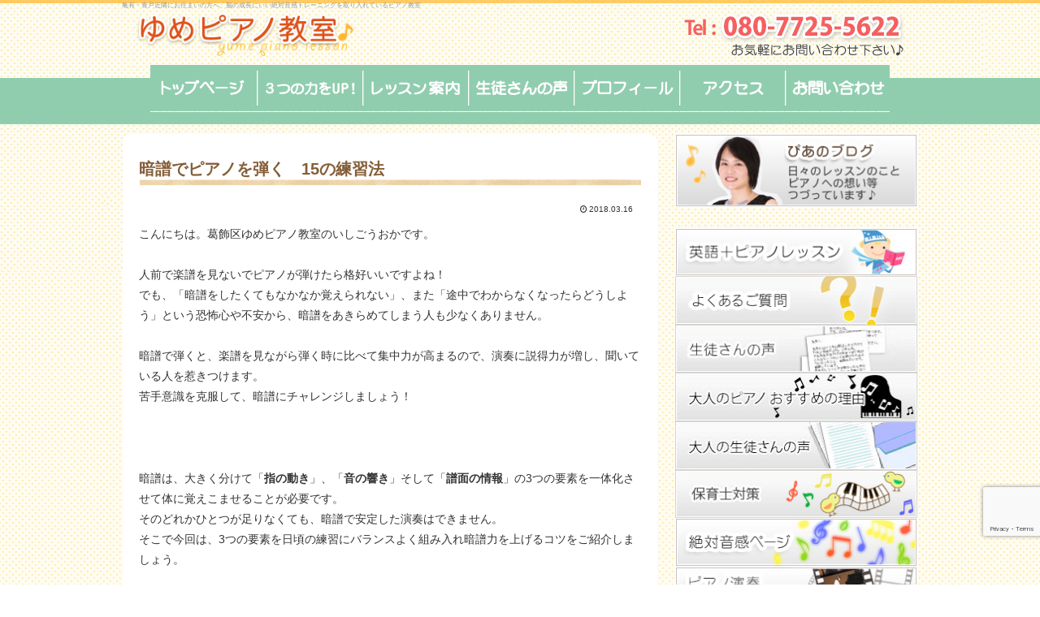

--- FILE ---
content_type: text/html; charset=utf-8
request_url: https://www.google.com/recaptcha/api2/anchor?ar=1&k=6LebD-4dAAAAAF7kRxgYd0Ev2ml0ii8rDumr9LJO&co=aHR0cHM6Ly9pc2hpZ291b2thLm5ldDo0NDM.&hl=en&v=N67nZn4AqZkNcbeMu4prBgzg&size=invisible&anchor-ms=20000&execute-ms=30000&cb=m0y6n31m3zrb
body_size: 48785
content:
<!DOCTYPE HTML><html dir="ltr" lang="en"><head><meta http-equiv="Content-Type" content="text/html; charset=UTF-8">
<meta http-equiv="X-UA-Compatible" content="IE=edge">
<title>reCAPTCHA</title>
<style type="text/css">
/* cyrillic-ext */
@font-face {
  font-family: 'Roboto';
  font-style: normal;
  font-weight: 400;
  font-stretch: 100%;
  src: url(//fonts.gstatic.com/s/roboto/v48/KFO7CnqEu92Fr1ME7kSn66aGLdTylUAMa3GUBHMdazTgWw.woff2) format('woff2');
  unicode-range: U+0460-052F, U+1C80-1C8A, U+20B4, U+2DE0-2DFF, U+A640-A69F, U+FE2E-FE2F;
}
/* cyrillic */
@font-face {
  font-family: 'Roboto';
  font-style: normal;
  font-weight: 400;
  font-stretch: 100%;
  src: url(//fonts.gstatic.com/s/roboto/v48/KFO7CnqEu92Fr1ME7kSn66aGLdTylUAMa3iUBHMdazTgWw.woff2) format('woff2');
  unicode-range: U+0301, U+0400-045F, U+0490-0491, U+04B0-04B1, U+2116;
}
/* greek-ext */
@font-face {
  font-family: 'Roboto';
  font-style: normal;
  font-weight: 400;
  font-stretch: 100%;
  src: url(//fonts.gstatic.com/s/roboto/v48/KFO7CnqEu92Fr1ME7kSn66aGLdTylUAMa3CUBHMdazTgWw.woff2) format('woff2');
  unicode-range: U+1F00-1FFF;
}
/* greek */
@font-face {
  font-family: 'Roboto';
  font-style: normal;
  font-weight: 400;
  font-stretch: 100%;
  src: url(//fonts.gstatic.com/s/roboto/v48/KFO7CnqEu92Fr1ME7kSn66aGLdTylUAMa3-UBHMdazTgWw.woff2) format('woff2');
  unicode-range: U+0370-0377, U+037A-037F, U+0384-038A, U+038C, U+038E-03A1, U+03A3-03FF;
}
/* math */
@font-face {
  font-family: 'Roboto';
  font-style: normal;
  font-weight: 400;
  font-stretch: 100%;
  src: url(//fonts.gstatic.com/s/roboto/v48/KFO7CnqEu92Fr1ME7kSn66aGLdTylUAMawCUBHMdazTgWw.woff2) format('woff2');
  unicode-range: U+0302-0303, U+0305, U+0307-0308, U+0310, U+0312, U+0315, U+031A, U+0326-0327, U+032C, U+032F-0330, U+0332-0333, U+0338, U+033A, U+0346, U+034D, U+0391-03A1, U+03A3-03A9, U+03B1-03C9, U+03D1, U+03D5-03D6, U+03F0-03F1, U+03F4-03F5, U+2016-2017, U+2034-2038, U+203C, U+2040, U+2043, U+2047, U+2050, U+2057, U+205F, U+2070-2071, U+2074-208E, U+2090-209C, U+20D0-20DC, U+20E1, U+20E5-20EF, U+2100-2112, U+2114-2115, U+2117-2121, U+2123-214F, U+2190, U+2192, U+2194-21AE, U+21B0-21E5, U+21F1-21F2, U+21F4-2211, U+2213-2214, U+2216-22FF, U+2308-230B, U+2310, U+2319, U+231C-2321, U+2336-237A, U+237C, U+2395, U+239B-23B7, U+23D0, U+23DC-23E1, U+2474-2475, U+25AF, U+25B3, U+25B7, U+25BD, U+25C1, U+25CA, U+25CC, U+25FB, U+266D-266F, U+27C0-27FF, U+2900-2AFF, U+2B0E-2B11, U+2B30-2B4C, U+2BFE, U+3030, U+FF5B, U+FF5D, U+1D400-1D7FF, U+1EE00-1EEFF;
}
/* symbols */
@font-face {
  font-family: 'Roboto';
  font-style: normal;
  font-weight: 400;
  font-stretch: 100%;
  src: url(//fonts.gstatic.com/s/roboto/v48/KFO7CnqEu92Fr1ME7kSn66aGLdTylUAMaxKUBHMdazTgWw.woff2) format('woff2');
  unicode-range: U+0001-000C, U+000E-001F, U+007F-009F, U+20DD-20E0, U+20E2-20E4, U+2150-218F, U+2190, U+2192, U+2194-2199, U+21AF, U+21E6-21F0, U+21F3, U+2218-2219, U+2299, U+22C4-22C6, U+2300-243F, U+2440-244A, U+2460-24FF, U+25A0-27BF, U+2800-28FF, U+2921-2922, U+2981, U+29BF, U+29EB, U+2B00-2BFF, U+4DC0-4DFF, U+FFF9-FFFB, U+10140-1018E, U+10190-1019C, U+101A0, U+101D0-101FD, U+102E0-102FB, U+10E60-10E7E, U+1D2C0-1D2D3, U+1D2E0-1D37F, U+1F000-1F0FF, U+1F100-1F1AD, U+1F1E6-1F1FF, U+1F30D-1F30F, U+1F315, U+1F31C, U+1F31E, U+1F320-1F32C, U+1F336, U+1F378, U+1F37D, U+1F382, U+1F393-1F39F, U+1F3A7-1F3A8, U+1F3AC-1F3AF, U+1F3C2, U+1F3C4-1F3C6, U+1F3CA-1F3CE, U+1F3D4-1F3E0, U+1F3ED, U+1F3F1-1F3F3, U+1F3F5-1F3F7, U+1F408, U+1F415, U+1F41F, U+1F426, U+1F43F, U+1F441-1F442, U+1F444, U+1F446-1F449, U+1F44C-1F44E, U+1F453, U+1F46A, U+1F47D, U+1F4A3, U+1F4B0, U+1F4B3, U+1F4B9, U+1F4BB, U+1F4BF, U+1F4C8-1F4CB, U+1F4D6, U+1F4DA, U+1F4DF, U+1F4E3-1F4E6, U+1F4EA-1F4ED, U+1F4F7, U+1F4F9-1F4FB, U+1F4FD-1F4FE, U+1F503, U+1F507-1F50B, U+1F50D, U+1F512-1F513, U+1F53E-1F54A, U+1F54F-1F5FA, U+1F610, U+1F650-1F67F, U+1F687, U+1F68D, U+1F691, U+1F694, U+1F698, U+1F6AD, U+1F6B2, U+1F6B9-1F6BA, U+1F6BC, U+1F6C6-1F6CF, U+1F6D3-1F6D7, U+1F6E0-1F6EA, U+1F6F0-1F6F3, U+1F6F7-1F6FC, U+1F700-1F7FF, U+1F800-1F80B, U+1F810-1F847, U+1F850-1F859, U+1F860-1F887, U+1F890-1F8AD, U+1F8B0-1F8BB, U+1F8C0-1F8C1, U+1F900-1F90B, U+1F93B, U+1F946, U+1F984, U+1F996, U+1F9E9, U+1FA00-1FA6F, U+1FA70-1FA7C, U+1FA80-1FA89, U+1FA8F-1FAC6, U+1FACE-1FADC, U+1FADF-1FAE9, U+1FAF0-1FAF8, U+1FB00-1FBFF;
}
/* vietnamese */
@font-face {
  font-family: 'Roboto';
  font-style: normal;
  font-weight: 400;
  font-stretch: 100%;
  src: url(//fonts.gstatic.com/s/roboto/v48/KFO7CnqEu92Fr1ME7kSn66aGLdTylUAMa3OUBHMdazTgWw.woff2) format('woff2');
  unicode-range: U+0102-0103, U+0110-0111, U+0128-0129, U+0168-0169, U+01A0-01A1, U+01AF-01B0, U+0300-0301, U+0303-0304, U+0308-0309, U+0323, U+0329, U+1EA0-1EF9, U+20AB;
}
/* latin-ext */
@font-face {
  font-family: 'Roboto';
  font-style: normal;
  font-weight: 400;
  font-stretch: 100%;
  src: url(//fonts.gstatic.com/s/roboto/v48/KFO7CnqEu92Fr1ME7kSn66aGLdTylUAMa3KUBHMdazTgWw.woff2) format('woff2');
  unicode-range: U+0100-02BA, U+02BD-02C5, U+02C7-02CC, U+02CE-02D7, U+02DD-02FF, U+0304, U+0308, U+0329, U+1D00-1DBF, U+1E00-1E9F, U+1EF2-1EFF, U+2020, U+20A0-20AB, U+20AD-20C0, U+2113, U+2C60-2C7F, U+A720-A7FF;
}
/* latin */
@font-face {
  font-family: 'Roboto';
  font-style: normal;
  font-weight: 400;
  font-stretch: 100%;
  src: url(//fonts.gstatic.com/s/roboto/v48/KFO7CnqEu92Fr1ME7kSn66aGLdTylUAMa3yUBHMdazQ.woff2) format('woff2');
  unicode-range: U+0000-00FF, U+0131, U+0152-0153, U+02BB-02BC, U+02C6, U+02DA, U+02DC, U+0304, U+0308, U+0329, U+2000-206F, U+20AC, U+2122, U+2191, U+2193, U+2212, U+2215, U+FEFF, U+FFFD;
}
/* cyrillic-ext */
@font-face {
  font-family: 'Roboto';
  font-style: normal;
  font-weight: 500;
  font-stretch: 100%;
  src: url(//fonts.gstatic.com/s/roboto/v48/KFO7CnqEu92Fr1ME7kSn66aGLdTylUAMa3GUBHMdazTgWw.woff2) format('woff2');
  unicode-range: U+0460-052F, U+1C80-1C8A, U+20B4, U+2DE0-2DFF, U+A640-A69F, U+FE2E-FE2F;
}
/* cyrillic */
@font-face {
  font-family: 'Roboto';
  font-style: normal;
  font-weight: 500;
  font-stretch: 100%;
  src: url(//fonts.gstatic.com/s/roboto/v48/KFO7CnqEu92Fr1ME7kSn66aGLdTylUAMa3iUBHMdazTgWw.woff2) format('woff2');
  unicode-range: U+0301, U+0400-045F, U+0490-0491, U+04B0-04B1, U+2116;
}
/* greek-ext */
@font-face {
  font-family: 'Roboto';
  font-style: normal;
  font-weight: 500;
  font-stretch: 100%;
  src: url(//fonts.gstatic.com/s/roboto/v48/KFO7CnqEu92Fr1ME7kSn66aGLdTylUAMa3CUBHMdazTgWw.woff2) format('woff2');
  unicode-range: U+1F00-1FFF;
}
/* greek */
@font-face {
  font-family: 'Roboto';
  font-style: normal;
  font-weight: 500;
  font-stretch: 100%;
  src: url(//fonts.gstatic.com/s/roboto/v48/KFO7CnqEu92Fr1ME7kSn66aGLdTylUAMa3-UBHMdazTgWw.woff2) format('woff2');
  unicode-range: U+0370-0377, U+037A-037F, U+0384-038A, U+038C, U+038E-03A1, U+03A3-03FF;
}
/* math */
@font-face {
  font-family: 'Roboto';
  font-style: normal;
  font-weight: 500;
  font-stretch: 100%;
  src: url(//fonts.gstatic.com/s/roboto/v48/KFO7CnqEu92Fr1ME7kSn66aGLdTylUAMawCUBHMdazTgWw.woff2) format('woff2');
  unicode-range: U+0302-0303, U+0305, U+0307-0308, U+0310, U+0312, U+0315, U+031A, U+0326-0327, U+032C, U+032F-0330, U+0332-0333, U+0338, U+033A, U+0346, U+034D, U+0391-03A1, U+03A3-03A9, U+03B1-03C9, U+03D1, U+03D5-03D6, U+03F0-03F1, U+03F4-03F5, U+2016-2017, U+2034-2038, U+203C, U+2040, U+2043, U+2047, U+2050, U+2057, U+205F, U+2070-2071, U+2074-208E, U+2090-209C, U+20D0-20DC, U+20E1, U+20E5-20EF, U+2100-2112, U+2114-2115, U+2117-2121, U+2123-214F, U+2190, U+2192, U+2194-21AE, U+21B0-21E5, U+21F1-21F2, U+21F4-2211, U+2213-2214, U+2216-22FF, U+2308-230B, U+2310, U+2319, U+231C-2321, U+2336-237A, U+237C, U+2395, U+239B-23B7, U+23D0, U+23DC-23E1, U+2474-2475, U+25AF, U+25B3, U+25B7, U+25BD, U+25C1, U+25CA, U+25CC, U+25FB, U+266D-266F, U+27C0-27FF, U+2900-2AFF, U+2B0E-2B11, U+2B30-2B4C, U+2BFE, U+3030, U+FF5B, U+FF5D, U+1D400-1D7FF, U+1EE00-1EEFF;
}
/* symbols */
@font-face {
  font-family: 'Roboto';
  font-style: normal;
  font-weight: 500;
  font-stretch: 100%;
  src: url(//fonts.gstatic.com/s/roboto/v48/KFO7CnqEu92Fr1ME7kSn66aGLdTylUAMaxKUBHMdazTgWw.woff2) format('woff2');
  unicode-range: U+0001-000C, U+000E-001F, U+007F-009F, U+20DD-20E0, U+20E2-20E4, U+2150-218F, U+2190, U+2192, U+2194-2199, U+21AF, U+21E6-21F0, U+21F3, U+2218-2219, U+2299, U+22C4-22C6, U+2300-243F, U+2440-244A, U+2460-24FF, U+25A0-27BF, U+2800-28FF, U+2921-2922, U+2981, U+29BF, U+29EB, U+2B00-2BFF, U+4DC0-4DFF, U+FFF9-FFFB, U+10140-1018E, U+10190-1019C, U+101A0, U+101D0-101FD, U+102E0-102FB, U+10E60-10E7E, U+1D2C0-1D2D3, U+1D2E0-1D37F, U+1F000-1F0FF, U+1F100-1F1AD, U+1F1E6-1F1FF, U+1F30D-1F30F, U+1F315, U+1F31C, U+1F31E, U+1F320-1F32C, U+1F336, U+1F378, U+1F37D, U+1F382, U+1F393-1F39F, U+1F3A7-1F3A8, U+1F3AC-1F3AF, U+1F3C2, U+1F3C4-1F3C6, U+1F3CA-1F3CE, U+1F3D4-1F3E0, U+1F3ED, U+1F3F1-1F3F3, U+1F3F5-1F3F7, U+1F408, U+1F415, U+1F41F, U+1F426, U+1F43F, U+1F441-1F442, U+1F444, U+1F446-1F449, U+1F44C-1F44E, U+1F453, U+1F46A, U+1F47D, U+1F4A3, U+1F4B0, U+1F4B3, U+1F4B9, U+1F4BB, U+1F4BF, U+1F4C8-1F4CB, U+1F4D6, U+1F4DA, U+1F4DF, U+1F4E3-1F4E6, U+1F4EA-1F4ED, U+1F4F7, U+1F4F9-1F4FB, U+1F4FD-1F4FE, U+1F503, U+1F507-1F50B, U+1F50D, U+1F512-1F513, U+1F53E-1F54A, U+1F54F-1F5FA, U+1F610, U+1F650-1F67F, U+1F687, U+1F68D, U+1F691, U+1F694, U+1F698, U+1F6AD, U+1F6B2, U+1F6B9-1F6BA, U+1F6BC, U+1F6C6-1F6CF, U+1F6D3-1F6D7, U+1F6E0-1F6EA, U+1F6F0-1F6F3, U+1F6F7-1F6FC, U+1F700-1F7FF, U+1F800-1F80B, U+1F810-1F847, U+1F850-1F859, U+1F860-1F887, U+1F890-1F8AD, U+1F8B0-1F8BB, U+1F8C0-1F8C1, U+1F900-1F90B, U+1F93B, U+1F946, U+1F984, U+1F996, U+1F9E9, U+1FA00-1FA6F, U+1FA70-1FA7C, U+1FA80-1FA89, U+1FA8F-1FAC6, U+1FACE-1FADC, U+1FADF-1FAE9, U+1FAF0-1FAF8, U+1FB00-1FBFF;
}
/* vietnamese */
@font-face {
  font-family: 'Roboto';
  font-style: normal;
  font-weight: 500;
  font-stretch: 100%;
  src: url(//fonts.gstatic.com/s/roboto/v48/KFO7CnqEu92Fr1ME7kSn66aGLdTylUAMa3OUBHMdazTgWw.woff2) format('woff2');
  unicode-range: U+0102-0103, U+0110-0111, U+0128-0129, U+0168-0169, U+01A0-01A1, U+01AF-01B0, U+0300-0301, U+0303-0304, U+0308-0309, U+0323, U+0329, U+1EA0-1EF9, U+20AB;
}
/* latin-ext */
@font-face {
  font-family: 'Roboto';
  font-style: normal;
  font-weight: 500;
  font-stretch: 100%;
  src: url(//fonts.gstatic.com/s/roboto/v48/KFO7CnqEu92Fr1ME7kSn66aGLdTylUAMa3KUBHMdazTgWw.woff2) format('woff2');
  unicode-range: U+0100-02BA, U+02BD-02C5, U+02C7-02CC, U+02CE-02D7, U+02DD-02FF, U+0304, U+0308, U+0329, U+1D00-1DBF, U+1E00-1E9F, U+1EF2-1EFF, U+2020, U+20A0-20AB, U+20AD-20C0, U+2113, U+2C60-2C7F, U+A720-A7FF;
}
/* latin */
@font-face {
  font-family: 'Roboto';
  font-style: normal;
  font-weight: 500;
  font-stretch: 100%;
  src: url(//fonts.gstatic.com/s/roboto/v48/KFO7CnqEu92Fr1ME7kSn66aGLdTylUAMa3yUBHMdazQ.woff2) format('woff2');
  unicode-range: U+0000-00FF, U+0131, U+0152-0153, U+02BB-02BC, U+02C6, U+02DA, U+02DC, U+0304, U+0308, U+0329, U+2000-206F, U+20AC, U+2122, U+2191, U+2193, U+2212, U+2215, U+FEFF, U+FFFD;
}
/* cyrillic-ext */
@font-face {
  font-family: 'Roboto';
  font-style: normal;
  font-weight: 900;
  font-stretch: 100%;
  src: url(//fonts.gstatic.com/s/roboto/v48/KFO7CnqEu92Fr1ME7kSn66aGLdTylUAMa3GUBHMdazTgWw.woff2) format('woff2');
  unicode-range: U+0460-052F, U+1C80-1C8A, U+20B4, U+2DE0-2DFF, U+A640-A69F, U+FE2E-FE2F;
}
/* cyrillic */
@font-face {
  font-family: 'Roboto';
  font-style: normal;
  font-weight: 900;
  font-stretch: 100%;
  src: url(//fonts.gstatic.com/s/roboto/v48/KFO7CnqEu92Fr1ME7kSn66aGLdTylUAMa3iUBHMdazTgWw.woff2) format('woff2');
  unicode-range: U+0301, U+0400-045F, U+0490-0491, U+04B0-04B1, U+2116;
}
/* greek-ext */
@font-face {
  font-family: 'Roboto';
  font-style: normal;
  font-weight: 900;
  font-stretch: 100%;
  src: url(//fonts.gstatic.com/s/roboto/v48/KFO7CnqEu92Fr1ME7kSn66aGLdTylUAMa3CUBHMdazTgWw.woff2) format('woff2');
  unicode-range: U+1F00-1FFF;
}
/* greek */
@font-face {
  font-family: 'Roboto';
  font-style: normal;
  font-weight: 900;
  font-stretch: 100%;
  src: url(//fonts.gstatic.com/s/roboto/v48/KFO7CnqEu92Fr1ME7kSn66aGLdTylUAMa3-UBHMdazTgWw.woff2) format('woff2');
  unicode-range: U+0370-0377, U+037A-037F, U+0384-038A, U+038C, U+038E-03A1, U+03A3-03FF;
}
/* math */
@font-face {
  font-family: 'Roboto';
  font-style: normal;
  font-weight: 900;
  font-stretch: 100%;
  src: url(//fonts.gstatic.com/s/roboto/v48/KFO7CnqEu92Fr1ME7kSn66aGLdTylUAMawCUBHMdazTgWw.woff2) format('woff2');
  unicode-range: U+0302-0303, U+0305, U+0307-0308, U+0310, U+0312, U+0315, U+031A, U+0326-0327, U+032C, U+032F-0330, U+0332-0333, U+0338, U+033A, U+0346, U+034D, U+0391-03A1, U+03A3-03A9, U+03B1-03C9, U+03D1, U+03D5-03D6, U+03F0-03F1, U+03F4-03F5, U+2016-2017, U+2034-2038, U+203C, U+2040, U+2043, U+2047, U+2050, U+2057, U+205F, U+2070-2071, U+2074-208E, U+2090-209C, U+20D0-20DC, U+20E1, U+20E5-20EF, U+2100-2112, U+2114-2115, U+2117-2121, U+2123-214F, U+2190, U+2192, U+2194-21AE, U+21B0-21E5, U+21F1-21F2, U+21F4-2211, U+2213-2214, U+2216-22FF, U+2308-230B, U+2310, U+2319, U+231C-2321, U+2336-237A, U+237C, U+2395, U+239B-23B7, U+23D0, U+23DC-23E1, U+2474-2475, U+25AF, U+25B3, U+25B7, U+25BD, U+25C1, U+25CA, U+25CC, U+25FB, U+266D-266F, U+27C0-27FF, U+2900-2AFF, U+2B0E-2B11, U+2B30-2B4C, U+2BFE, U+3030, U+FF5B, U+FF5D, U+1D400-1D7FF, U+1EE00-1EEFF;
}
/* symbols */
@font-face {
  font-family: 'Roboto';
  font-style: normal;
  font-weight: 900;
  font-stretch: 100%;
  src: url(//fonts.gstatic.com/s/roboto/v48/KFO7CnqEu92Fr1ME7kSn66aGLdTylUAMaxKUBHMdazTgWw.woff2) format('woff2');
  unicode-range: U+0001-000C, U+000E-001F, U+007F-009F, U+20DD-20E0, U+20E2-20E4, U+2150-218F, U+2190, U+2192, U+2194-2199, U+21AF, U+21E6-21F0, U+21F3, U+2218-2219, U+2299, U+22C4-22C6, U+2300-243F, U+2440-244A, U+2460-24FF, U+25A0-27BF, U+2800-28FF, U+2921-2922, U+2981, U+29BF, U+29EB, U+2B00-2BFF, U+4DC0-4DFF, U+FFF9-FFFB, U+10140-1018E, U+10190-1019C, U+101A0, U+101D0-101FD, U+102E0-102FB, U+10E60-10E7E, U+1D2C0-1D2D3, U+1D2E0-1D37F, U+1F000-1F0FF, U+1F100-1F1AD, U+1F1E6-1F1FF, U+1F30D-1F30F, U+1F315, U+1F31C, U+1F31E, U+1F320-1F32C, U+1F336, U+1F378, U+1F37D, U+1F382, U+1F393-1F39F, U+1F3A7-1F3A8, U+1F3AC-1F3AF, U+1F3C2, U+1F3C4-1F3C6, U+1F3CA-1F3CE, U+1F3D4-1F3E0, U+1F3ED, U+1F3F1-1F3F3, U+1F3F5-1F3F7, U+1F408, U+1F415, U+1F41F, U+1F426, U+1F43F, U+1F441-1F442, U+1F444, U+1F446-1F449, U+1F44C-1F44E, U+1F453, U+1F46A, U+1F47D, U+1F4A3, U+1F4B0, U+1F4B3, U+1F4B9, U+1F4BB, U+1F4BF, U+1F4C8-1F4CB, U+1F4D6, U+1F4DA, U+1F4DF, U+1F4E3-1F4E6, U+1F4EA-1F4ED, U+1F4F7, U+1F4F9-1F4FB, U+1F4FD-1F4FE, U+1F503, U+1F507-1F50B, U+1F50D, U+1F512-1F513, U+1F53E-1F54A, U+1F54F-1F5FA, U+1F610, U+1F650-1F67F, U+1F687, U+1F68D, U+1F691, U+1F694, U+1F698, U+1F6AD, U+1F6B2, U+1F6B9-1F6BA, U+1F6BC, U+1F6C6-1F6CF, U+1F6D3-1F6D7, U+1F6E0-1F6EA, U+1F6F0-1F6F3, U+1F6F7-1F6FC, U+1F700-1F7FF, U+1F800-1F80B, U+1F810-1F847, U+1F850-1F859, U+1F860-1F887, U+1F890-1F8AD, U+1F8B0-1F8BB, U+1F8C0-1F8C1, U+1F900-1F90B, U+1F93B, U+1F946, U+1F984, U+1F996, U+1F9E9, U+1FA00-1FA6F, U+1FA70-1FA7C, U+1FA80-1FA89, U+1FA8F-1FAC6, U+1FACE-1FADC, U+1FADF-1FAE9, U+1FAF0-1FAF8, U+1FB00-1FBFF;
}
/* vietnamese */
@font-face {
  font-family: 'Roboto';
  font-style: normal;
  font-weight: 900;
  font-stretch: 100%;
  src: url(//fonts.gstatic.com/s/roboto/v48/KFO7CnqEu92Fr1ME7kSn66aGLdTylUAMa3OUBHMdazTgWw.woff2) format('woff2');
  unicode-range: U+0102-0103, U+0110-0111, U+0128-0129, U+0168-0169, U+01A0-01A1, U+01AF-01B0, U+0300-0301, U+0303-0304, U+0308-0309, U+0323, U+0329, U+1EA0-1EF9, U+20AB;
}
/* latin-ext */
@font-face {
  font-family: 'Roboto';
  font-style: normal;
  font-weight: 900;
  font-stretch: 100%;
  src: url(//fonts.gstatic.com/s/roboto/v48/KFO7CnqEu92Fr1ME7kSn66aGLdTylUAMa3KUBHMdazTgWw.woff2) format('woff2');
  unicode-range: U+0100-02BA, U+02BD-02C5, U+02C7-02CC, U+02CE-02D7, U+02DD-02FF, U+0304, U+0308, U+0329, U+1D00-1DBF, U+1E00-1E9F, U+1EF2-1EFF, U+2020, U+20A0-20AB, U+20AD-20C0, U+2113, U+2C60-2C7F, U+A720-A7FF;
}
/* latin */
@font-face {
  font-family: 'Roboto';
  font-style: normal;
  font-weight: 900;
  font-stretch: 100%;
  src: url(//fonts.gstatic.com/s/roboto/v48/KFO7CnqEu92Fr1ME7kSn66aGLdTylUAMa3yUBHMdazQ.woff2) format('woff2');
  unicode-range: U+0000-00FF, U+0131, U+0152-0153, U+02BB-02BC, U+02C6, U+02DA, U+02DC, U+0304, U+0308, U+0329, U+2000-206F, U+20AC, U+2122, U+2191, U+2193, U+2212, U+2215, U+FEFF, U+FFFD;
}

</style>
<link rel="stylesheet" type="text/css" href="https://www.gstatic.com/recaptcha/releases/N67nZn4AqZkNcbeMu4prBgzg/styles__ltr.css">
<script nonce="7QPv9vhz6fduEKtY-yzTsw" type="text/javascript">window['__recaptcha_api'] = 'https://www.google.com/recaptcha/api2/';</script>
<script type="text/javascript" src="https://www.gstatic.com/recaptcha/releases/N67nZn4AqZkNcbeMu4prBgzg/recaptcha__en.js" nonce="7QPv9vhz6fduEKtY-yzTsw">
      
    </script></head>
<body><div id="rc-anchor-alert" class="rc-anchor-alert"></div>
<input type="hidden" id="recaptcha-token" value="[base64]">
<script type="text/javascript" nonce="7QPv9vhz6fduEKtY-yzTsw">
      recaptcha.anchor.Main.init("[\x22ainput\x22,[\x22bgdata\x22,\x22\x22,\[base64]/[base64]/[base64]/ZyhXLGgpOnEoW04sMjEsbF0sVywwKSxoKSxmYWxzZSxmYWxzZSl9Y2F0Y2goayl7RygzNTgsVyk/[base64]/[base64]/[base64]/[base64]/[base64]/[base64]/[base64]/bmV3IEJbT10oRFswXSk6dz09Mj9uZXcgQltPXShEWzBdLERbMV0pOnc9PTM/bmV3IEJbT10oRFswXSxEWzFdLERbMl0pOnc9PTQ/[base64]/[base64]/[base64]/[base64]/[base64]\\u003d\x22,\[base64]\\u003d\\u003d\x22,\x22cijCpMKtEgE/[base64]/DrSDCpsOXw5U/[base64]/Ch8Ozw6E6b15SLcKeBD3CjBHCvVsBwp3DtcO5w4jDszvDgzBRHxtXSMKxwrU9EMOjw7NBwpJsHcKfwp/DhcOxw4o7w7bCjxpBKi/CtcOow7JlTcKvw4HDisKTw7zCqxQvwoJbfjUrc04Sw45Swod3w5pnKMK1H8OXw6LDvUhkDcOXw4vDmMOpJlFqw7nCp17Di1vDrRHChMKRZQZkEcOORMOWw6xfw7LCoEzClMOow4XCqMOPw50BV3RKVcOJRi3CosOPMSgDw7sFwqHDiMOzw6HCt8Ogwp/CpzlLw7/CosKzwq9MwqHDjCNcwqPDqMKjw45Mwps3H8KJE8OAw6/[base64]/DqlrCkzsgw63CpMKOPMKmwo0Ew7NDwozChcOcd8OUFkzCrMKww47Dlz3CjXLDucKKw7lwDsO9cU0Re8KeK8KOKsK1LUYDHMKowpAhAmbChMK2acO6w58NwosMZ35Xw59LwpzDv8Kgf8Ktwp4Iw7/DjsKnwpHDnXwkRsKgwpTDr0/[base64]/[base64]/[base64]/[base64]/[base64]/ClWnClU/Dugojwrgiw5NZbsKCNX4OAcKKw7DCpsOzw5/Cn2tew4w3esOpZ8O+RnvClHZ0w5ZoAUfDmj/Ch8OVw5LCiHB3ZwHDsR1rRcO5wrxzMD9Ld21iWUtxHE/CoGrCgsKkICPDrifDpSLCgSvDlCjCkhTCjzrDucOuIsKmNWPDnMO/[base64]/ClhXCpDdOwp7DgQLCoMKjSRBaOTjCpMKvfsOTw7E4esKCwp/[base64]/DvmZpZhtaJMKwWCsGw7BANMOcw5J4wrZ/bT0nw6wPw6jDh8Ord8O5w7rCoyfDqn89YnXDvsKxNhtiw5vClRvCjsKLwrIjYB3DpcKrHk3CssOLGFMHUcKBdsOgw4xKQXXDjMOXwq3DojDCgcOre8KNasKvIMO9fykAC8KJwqnDlF4hwocwKlfDqAjDlxLCvMKwLTYYw5/[base64]/Drysxw7dqw7XDpcK2KsOgSD8ww7/CtCNMw7/DocOmwrjCoH0NTQLCjsKIw6pAE3tIGsOSDCdDwptpwrgXAHHDhsObK8OBwopLw4hhwr8qw7dKwqQnw7bDo3rCknh/HcOOGAFoZ8OLdsONARbCvzs2ICl1IgcpJ8K6wpcuw7M7wp/[base64]/CiBvCinDDrVBqw6LCmQ/CqMK2wqHDngPCpMKrwoEFw7Ffw6Bdw5k8OXjCgjPDvSA7woXChSQAW8OMwqA1w45nF8KDw4/[base64]/wrbCom53w7IeDhpoPnlSwrNne38qI2laFnnCphtvw5LDowLCicK0w5nColNpDnQhwoLDoFnCvsKxw4Z/w71lw5nDlMKPwoEPBh3ClcKTwpE5wpZLwpvCs8Kww6jDr0NkdzZfw5h7Ly0PBQ3CvMOuwr52VnEWfEgDw73CvE7CuUTDlm3ClR/DqMKfeBgzw7LDtQVYw5/ClcOjAinDnsKXd8KqwpVqSsKuwrVqNR3Dti7DkHLDuUdZwrcjwqclR8Oww7gSwpJ9LxtdwrTCrzfDhAcrw586fC/Co8K5VAA/wq0ibcOcYcOgwqPDk8OOcVNjw4YHwoV9VMKaw5wWe8Ojw79hQsK3wr9/dsOWwrotL8K8KcO6WcO7GcKNKsOqO3bDp8KCw6lNwpfDghHCslnCo8Kkwo03e3IvKwXDh8OLwoHDpi/CrsK/JsK8GDdGYsKpwptDGsOXw442HcOVw4ZHTcOzacKow4QufsKcOcOMw6DCokpawoseQUHDkXXCucK7wovDjW44IjfDnsOQwp0Fw6XCpMOZw5DDg1bCslERNUMEI8Kfwr8xRMKcw53CsMKqT8KNN8O/wogNwo/DlVjCgcKlWF87CirCrcKpBcOow7HDvMK0RifCmzfCokxAw4bCqMOUwoESw7nCg27DlXfDkBdfQnoDPcKXUMOCUcOnw5A2wpQqDiHDmXIzw4VLLFvDiMOpwpp/McKhwoVIPmBEw4MIw5AKS8KxUBbDljIqfsOTWSwtWcO5wq1Iw6jDhMO4dz/DigrDmBLCosOEBAXChMO7w6bDvnzCpcOMwp7Dtjd3w4PCgsOhDhl5wqU1w6UbXgLDvFwILMOVwqM/wpLDvBs0wrRVYMOsY8KqwqDCicKywr3Ct1cDwq1Uwr3Cs8O1wpjDu0HDnMOiNsKGwqzCuydtJk9iMQnCjsKYwqJlw595wpY7K8OdLMKCw5XDoCHCiFs/w7oRSGnCuMK2w7ZaSFcqAcKHwrpLYcORbxJBwqUUw55dLzDDmcOEw4HCp8K5LzxJwqPDh8Kqw4/CvArDtHLCvEHCncOmwpNSw6Y6wrLDjCzCoG8zwrULNSXDsMOkYELDmMKAbz/[base64]/CsVBxY8KVwrwwZwABw6LCnhjDk8KEw5zDksOCFcOBwoTCq8Omw53CmANmwoVze8OQwqVawoRGwpzDkMKvFXPCo3/CsQ1mwronH8ONwpXDicKvRMOkw5TCtcKVw7FXMBvDpcKUwq7Cm8OiS3DDoGNTwonDnSMkw57CuXDCuWpSfkNOVcORJGk+WknDkFHCsMO5w7DDkcO0FEHCuWTCkjw6WXvCtMO+w7cFw59+wrB5wp5FbhnCkn/DkcOCesKNL8K3TRR2woXDpFkuw5jCjFrCi8OEU8OMOgnCqMO9w6DDi8KAw7ZUw4jCgMOmwrvCtG5LwrhxO1rDq8KIw4bCl8Kldy0KYnw+wqsJOMOTwpJ5JcOfwpbDqMO/[base64]/ChADChQQFw4HCqsOVXx7Ck8O2OMOZw6ViZ8K9wpxgw7NQw4DCp8OZwowKPArDh8KeAXQfwrrCnQl3C8OsKgDDjWUsYlHDlMKkNn/DrcOcwp1zwr/CrsOfM8OJfH7DlcKVeC8vEmNCRsOgPSArw4JzWMKLw6bCgQtRN0DCoB/CmRUPXcKpwpxRd2hIaxXCm8Kvwq8LccOwJMKmTzUXw5BKw6vDhG3CrMOLwoDDgcKRw6DCmC09w6zDqlY8wo7Dh8KRbsKywovCs8KCdmDDrcKjdsOqIsKpw4gmB8OBaFnDpMK/[base64]/[base64]/ClcKFVR8oShvClhnDt8OfAsKVanvCgsKeCygFRcOMV1rCscKrHsKEw60QZWpAw57Do8KBwpXDhCkIwozDk8KTEMKfK8OjXyPDnWppWRTDg2rCrlrDgAY8wotGJsOmw7RcHsOubcKAB8O/[base64]/DlMKuwpt0w6AwWcKVwrUwwqXCkBRtM8O2w57CnRlSwpfDmMKGAxkVwrtjwoPCvsKww4g8IcKjw6ofwqTDssOYVMKeBMOCw5MTBgPCmMO4w445IBvDnjbDsSYWw6fDskg0wonCnsOtNcKeIz4ewo/Cu8KsIHnCv8KhPn7Cl0vDsgLDqyI1bMKPGsKaXMO2w6xiw6s7wqXDgcKLwoPClBjCqMOtwrAzw5fDpkHChFRDJkg5Cj/DgsKLwrw/WsOawpZyw7MRwrghS8O9w4XCj8O1UiF0JMOswqVcw5HCrhdzM8OnakXCmsOkacKUIsOow65JwpNpRMOTYMKyMcOUwpzDkMKJw63DncOsHQrCpMOWwrcYwoDDt29Vwp1iwpXCv0IbwpvCqTlywqjDtcOOLg4JRcKkw5JjaHHDpXXCgcK3wrM5w4rCnX/DksOMw65NV1orwr86wrvCg8OsT8O7w5bDhMKEwqxnw5TDmcKHwoQ2BMO+w6Yhw6XDlAgRIlo9w6/DryU8wrTCjMOkC8OZw40ZAcOcXcOIwqojwoTDtMOjwqrDgz7DigbDkzDCmC3CqsOcW27DmcOdw4dBYkrDhhDCgGbCkQbDjQQnwq/[base64]/[base64]/CjsO7RgDCqRXDlyAuS8O2wqPCp8Obw4prw4Qgw49WccOhSMKEb8KDwpAkVsK2wrQxaCzCtcK9YMKVwojCkcOsLMKVBA3Ch1tGw6pfSCPCpnYlAsKgw77DvTLClhwhJMOvVj3CihvCmMOxTsOTwqvDlnMOEMO2HcKkwqIMwpHDg3fDujkdw4bDk8K/[base64]/CncO8fGzDpcO+GsOAwrvDosOpBsKHCcKYwqnCjEM/[base64]/CswsYwpfDg8OFWgzCmBoXND3CiELDl8Oqw41GFz/DsELDvsOpwrA7wq7Cj0zDjR1ewozCvD3Cs8O0M2QgIEfClRfDmcOYwonDsMK4ZVDDtlLDvsOOFsOFw4/CmENpw5NNZcOVSRcvaMOew7Z9wqTDl10BY8OUIDxuw6nDiMK7wr3CrMKiwrbCmcKOw451T8KCw50rw6DChcKKG1lRw57DgcKtwqbCrcK4Y8Kvw48SbHJow4Ytwoh7DE5ww4UKG8Ocwo8sEAPDj1xnZV/DmcOZw5fDg8Ouw7FsMF7CpVXCtyXDv8OWITXCvQ/CgMK4w59mwrDCj8KoXMK8wrodAghlwqvDoMKHfD1eIMOfIcO8Jk/CtMOrwp58FMO7IjUAw5bCjcO2Q8O/w4TCgl/Cg283WAwEfxTDvsKFwo/ClUE+P8OpMcOgwrPDqsO/[base64]/CsGAyw7/DqMOfwqXCj8OGZxDDqlLDu8OZwoQ5TC7CksOhw5nCgsKDG8K9w5ojJCDCoHpEIhTDgsOaKB/[base64]/DiR7CrXbDtsOtYCMRw73DlcO2w4/[base64]/woTDqsKkw6HCqcKEVMOYCU1jKMKLQElOwo7Cn8OPwp7DjcODw5Evw4htEMOFwoXDrA/DqE0uw7MJw4FpwoDDpHYMSxc3woxfwrXDtMKFakk+S8Oww5gmMHJawrNRw5cWWU89w5nCvXvDjBUWQcKGQy/CmMODLl5AOGrDqcO0woHDjjpVQMK5w7LChxsNOG3DiTvDhlthwrlRAMKnw4rCvcK5DwwIw6zCiXvClUIiw4w5wofCizsgeEJBwrfCuMKGAsK6IAHCkErCicKuwrPDtkB5FMKlTS/CkQ/[base64]/DvQURUsOCWsO2w7MDdcKJw7rCsiNsw4vCpsOvYyXDsy/DpMK9w6nDrV3DkVcOCsKcDDvDpUbCmMOsw4QaT8KOQBsYY8O4w4jCkXXCpMK+WcO1wrTDuMKZwqt6bA/[base64]/DtcKdWsKBHUXDusKpwpRWQmTDnR/DsMKYTQtpw6BYw6dPw5Vjw6/[base64]/QcK9w6t+wpV9wpspw48ww7Y4w4slw7XDi8OxAChowr5ifjXCpsKYGMKUw4rCsMK6N8K7FTzCnDTCjcK7GynCn8KiwonDqcOtfcO/KsO5OsKTSDrDrsK0ZjoZwoppGMOkw6smwoTDncKHEjFdwoQWWcK/QsKXSznDkn7CusOyLsKHDsKsccKmX1d0w4YQw50/w45TXMO1w5fCuB7DqMKIw7rDjMKnw7zCk8Ofw7LCssOTwqzDo0xLDWxmcMKzw40tZnTCsBPDoCjChsOBH8K/wr8pRcK1SMKhU8KQcEtDB8OxCnpYP0fCmwjDnBJJK8Klw4jDtcO+w6Q2N2jDgn4XwrLDsj/CsnJ0w7nDt8KqEjzDg2/CiMOSNmPClF/DrcOhFsO/[base64]/DuWHDmwvCtU/DmXsYw4d9XMKPYnzDnjQPeWAoH8KJwrrCskhsw5vDoMO8wo/DjEdaZmgswrzCsV/Dn1h4ITVAXMOFwrYxXMORw4nDhS0zMMO2wpXCo8O8Y8OKWMOSwqFdZcOOKQkoZsKww7rCm8Khw7B9w7M9alzCgg7DisKgw6nDq8O/AzlRJ2INOVfDgkXCrjfDkE54wpbCl2vCngTChsK+w7cBwpwcE3lFesO+w7TDjwsiwqbCjhdwwp/Ck003w5srw7lXw5gfwrDChsKFLsOCwrF6aSF9w63CnyHCh8KvE0dvwq3DpyQ1JcOcPwUARwwYHMKKwqfDrsOMIMKkwpvDvUbCmi/CkDQzw73Cmg7DuhPDjMO+f2QlwofCoTjDmizCu8K0f28sXsKQwq9cA0vCj8Kmw57CtsOJesOBwphteSsVZRfCi3zCscOfF8KoUWzDqGFLIsKDwrk0w65lwqXDo8Oiwr3ChsOBG8OaYT/DgcOowq/Ck3E+wr0bSMKJw5wMR8OVMg3DrwvClHUMScOkKmTDqMK8wpzCmRnDhxLCncO2TVRtwrfCtH/CjULCimNvEsKqG8OyfH7CpMK2wobDucK3XynCkXERGsOLG8O7w5R8w7bChsKCMsKzw5nCgC3CuwrCh2EJS8KNVDcgw57CmwRDUMOCwrrCrVLDriZWwoNVwqEZAWjDsUbDrE7DpxDDnl3DihzDtMOzwo42w5FTw5/CkUkcw758woXCuFfCncKxw6jDrsOhXMO6woJJKBcpwofDj8OYw58Ew6PCscKfPQvDoQ/DjxbChsO8N8OEw4htwqoAwr51w4gaw4UVw6HDlMKiaMOxwrfDqcKScsKZDcKICsKeN8OZw4/CrHMQw6grwp4jw5zCknTDvGHDgQvDnkzDkwDCgzwrfV8twqrCiDnDpcKAORgnKAPDj8KmbyPDrmTDqxHCucKdw5XDusKKc3rDigx7wq4/[base64]/Cn8KsTEtOw6xMw4ULUy7DujzDrcORw7AJw4PCpjHDnChXwr3DsQdiUEgYwoZrwrLDlcOpw48Gw7JFfcO0RWYEBTVbdFXCr8K1w5w/wqw6w5DDhMOJb8OdUMKRHEbCmnPCssOVbygXKEh0w5JVHW3DtMKNQsK/wrHDoXnCk8Kdw4fDtsKNwpLDhT/Ch8KwDU3DhsKbwofDocKDw7bDusOpBhnCoHvDisOQw5LCsMOUQ8Kyw7bDnmwvCCQwWcOuT219LsO3AcO/FURtwpfCgMO9cMK/REQlw4DChGgOwqU+D8KrwpjCjy4rw70IJcKDw5jCrcOkw7zClMKTIcKmSyhnUjLDsMObwrlJwoFeE1ULw5/CtyLDosKrwozCjMOIwonDmsORw4g/[base64]/CqiBWTcKeWnzDgMOAQCduVcOawqcbLSA/ecO0w4PDsB/[base64]/Q8KPwqddwrnCuhNMNMOIYcKxJmrCnko0LHnDgn3CusO9wpc/[base64]/CjcOgw58GCGXCul3DtMKPN8K2wrPDnkYQOMK0wp/[base64]/FMOKTEPCoMOgXsO3wrF+EsKowpHCjsOGw5rCtj7CqE0ODxcVLUkBw6fDnBhcEirClWp8wozClcO8w45IAMO9wrHDmlcsDMKcTzfCjl3CuEM9wrXCscKMEAplw6nDh27CvsO+G8K3w7kRwqc/w4wATcOVTcKlw5jDkMKXCBZbw73DrsKqw6Y4W8Olw5nCkS/DgsO2w5wJw5bDrsK1w7DCiMKyw4DDjcKtw7BZw4rDucOAbWQ3FcK4wrzDusOiw7wjAxE+wo15W2HCnyzDp8OYw5DCjcK2VcKiESDDlG01wqIZw6hCwqvCoDzCrMORXS/Dq2DDrsKmwpfDihnDiGPCisO8wqRIEC/CtHEcwoVYw5dYw5FDDsOTIV5xw4XCqsOTw4bCrx/DkQ3ConzDlnnDoBQiacOyHwJVJMKCwqTDlHM1w7TChBfDq8KRMMOlIUDDnMOow6PCpRXDkhguwo/DjCgndmNMwoxXFMOROMK3w6vClmTCn0zCj8KQWsKaLh94Yjckw4PDh8K1w4LCrVlAbwbDuyc/AMOpVR1TXTjDk1zDpQsgwooGwqgBZsKTwrhLw60swophasOpSnUXQy3DomLDqDhuQg4HACzDqcKMwoo9w6jDj8KTw7dawqfDqcKcOiwlwrrDvgfDtlcsXMO/RMKlwqLCncK2wozCuMOYeXLDnsKgaijCtmJHOkB+w7VEwok4w5rCqMKqwrTCp8K+wosPW2zDgENNw43CkMKmURtmw50fw5NSw7/CiMKqw4rDvcOWSWpPwr4Tw79deybCkcK7w4w3woZOwolPUwTDhsKUJggmKDvDq8KAMMOIwoLDqMOxdcK7w6oFOMKgw6YwwozCtsK6eDpFwoUHwoZ2wpk2w5/DpMKCe8KlwpNwUTjCu1Upw6U5URsuwp0sw5/[base64]/CvkfCs8KnWkUCbTIRAh7Cm8OEOcOfw59LE8K3w6NBGnzCt33CrnHDnUfCsMOiSwjDvMOZBsKCw6EhZ8KxIRXChcKJNzoZZ8KhOgsww4ltBsKdfyXCisO3wqrCmD5geMKSezd5wr0Zw5/CtsOZLMKMAMOSw7x8wrHDpsKjw4nDg2IFB8O+woluwp/DiAJ3w6HDnmXCrcKowoEmw43DiCzDsRNNw7NYa8Kjw5LCoU3DosKkwpfDkMO/[base64]/[base64]/[base64]/w4/CnsK+ASrCjcOlaMOHQsKbTcOZVMKhNsOjwo/CuSVXw4ReaMKuPcKOw6FYw7Z3fMO8YcKqQ8KsN8Kuwrp6Bk3CmwbDqcOrw7/Ct8OtXcKXwqbDssOWw4IkIcK/MsOrw6EOwptzw6p6wpd5wpHDgsOxw4LDnWlXa8KVFcKHw61MwqzCpsKew7Y9SX59w4TDmRtoIR/Dn1Y6G8Obw6MzwoLDmhJtwpnCvzPDqcOsw4nDhMOzw77Do8KswqBQH8KWPQ/DtcOHB8KfU8K6wpA/w5/[base64]/CiAZwJR3DpsOew79/eicPwobDqALCv8O8w5EMwqLDuxXDkQF7UHrDmUjDp2knLh7CiCzClcOBwrDCp8KLw4UsYMO/[base64]/CcOjbkJjQcOgw45mYMK+dMKAwrcKLWA9YMKmBMK5wrwgSsO7d8K0w5JWw7bCg0nDvsKYwo/ClkTDkMKyFhzCkMOhGcKiB8Kkw5LDnQovGcOowqTChsKjTsOqw7w4w7PDj0s6w6Ayf8OhwrfCnMOoSsOkRX/Chz8pdRpCUybCiTjCgsKwb3oxwr/Dslxewr3DicKuw5DCv8O5HmLDu3fDk1DCrDFSMsOJdhMiwqnCsMO/DMOCKFoOUMKAw7oaw53DtsKddsKrVVPDjA7CksOKOcOqXcKCw5gPw47CqAt6YcK+w68Xwp5/woZHw75Rw7oIwqbDlcKrXyrClHhWcAjCtHnCnRoSeyoXwow3wrfCjMOUwqkkV8KzLRYkP8OJD8KAf8KIwr9Pwqp9RsObA2NvwrrClsOBwrrDozZUflLClRonL8KEbUvCqFnDsE3CrcKzfcO1w5LCg8OOfcK/dkrCqsOpwrpgwrE7ZsOmw5rDmzrCrcKFYCR7wrUywo/CvB3Dth3CmT83wr5LIizCo8O/wprDm8KRV8KvwrvCtjvDsz9yYR3CkD4CUGlAwrfCnsOcKcKaw7Yjw7TCh1rCqcOcHV/[base64]/w5F7wrHDlUJVw7bDscK0w6LDrHYxw43DgsO4W0RCwpzDo8KkcsKlw5NPInYkw68WwqLCiEU+wpXDmSZxKmHDrA/CqXjCncKhGMKvwpJtc33Ckh7DsgHCtgDDp1ggwrBgwohww7LChArDlT/CkMOab2vCgm/[base64]/Cg8KiLCh+C2g+DhnCmh43w6HDrcOyEcOie8KCGzhyw40Iwo/Dh8O2w6prHMKLw4lsQcOGwowBw4UEfTkXw6DCpsOUwp/CgsO8VsORw588wrPDhMONw6pnwo4dw7XDsFgPMCjDtMKGAsKVw7tuFcOgWMKWTBXDqsOkM2cMwq7CvsKLbcKNPmTDixHCgsKFZcOkHsKPesOhwo0Uw5HDsE00w5wcTcOmw7LDgsO3UCpkw4/CmMOLKMKSW2wSwrVKesOuwrlzMMKtHcOgwpw5w7zCoGM/fsK9AMKHaV7DpMOsBsKKw6zCqFMza3cZIGApKDUew5zCih9PYMOFw6HDtsKTwpDDpMOKRcK/wqPCtMOqw4DCrwduaMOgagjDlMOiw4krw6PDnMOCYMKIQTXDpA7ChERyw7vDmMOGw5wWBTAEYcOaGFHDqsO3wr7DlidLecOzEyrDslcYw4PClsKYMkPDrS0Gw4fCuBbDhzJLMBLCg0h9CRgeM8KSwrTDgRXDlsKMcDUawoB/wrLDpFM+IMOePgLDnHY5w5fDqwpHRcOOwoLCrw5+LT7CvcKeCxJSTRfDo2dQwqFww6s6ZXscw6A4fsKcfcK9IDkdEVNew6LDpcK3b0zDoTomSy7ChVdzWMKsJ8Kyw6JMWXBGw48vw4HCrnjChsKhwqtmTF7DgcKOfHHCgCUIw4N2HhBxEgxzwoXDqcO9w7/CqsK6w6TDrVvCulBkN8OhwpxGSsKMFXfCvmIswpjCtsKMw5rDn8Ogw7HDggbDjwDDq8Okw4Axwq7CusOwSWhkf8KBwoTDqCjDjx7CthzCqsK4EzlsPFkubE54w7wrwpdFw7rDmMKowqM3woHDtFrCrCTDtTY2WMOoKEUMHsKsVsOuwq/DoMKcLlIYw4bCusKwwrx0wrLDssKnTmHCosObYB3Dil48wqUpS8KdY1Rsw7Q8wpsmwo/DrD3Cr1J+w4TDg8Orw4lGdMOtwr/DvsKGwpLDl1fDsCd6dTvCr8Ohai1owrhXwrNGw7DDuyNMPsKJZFEzQUPCiMKlwrDDimtuwo0CEkQ/[base64]/DgCrDqichS1NQwoFqwq7Dp8K6wq0uwpLClzbCpsOkJMOLw77DkcO+dEjDvV/[base64]/ZXVwwrAdw4vDuF3CjsOowrFuw6EQWywuw6rCvsO4w7vCjsKpwqLDj8Ktw4AQwqpyB8KgYMOKw73CssKWw6fDtsORwpIRw5zCmipcSX4qeMOGw7ErworCmCLDpR7CusOfwoPDsAvCp8OHwpB+w6/DtlTDh2Y/w79VHsKFccK2fErCtcK/wrgJPMKuaQo6dMODw4lnw7fClgfDpcOYwqt5D0wNwpodD0MVw4B3UcKhO33DvsKBT07DhMKTPcKdFTfCgw/[base64]/DmyzCiRIgVEhjw5jCmXsnWcOowoRXwrbCvCVYw6vDmiAtSMOdU8OMPMOoDMKAYX7DkQd5w7vCoTTDqiFjacKrw7Uww4/Dq8O/fcKPIEbDmcK3XcOUTMO5w4jDoMKhaTVlaMOfw7XCkUbCm0QWwpQdSsKcwrvDt8KyIyMTKcOcw6XDvnUkUsK0w6zCpFzDrMO9w6FSf3VpwpbDv1HCnsO0w5QnwoDDu8KTwpvDoENcWUrCvMKfDsKiwqPCrsKHwoszw5DCjcKSMWnCmsKHKQLCv8K9MDbCoS/[base64]/DmcKRPmINNydUwrLDqsKMIUjCjGhHM8O+f8OTwqLCr8OeNsOGB8K/[base64]/DoMKtw6J/ecK8w5HCoXE/w6PDvMKmw4EWw4HCjEllFsOJRTfDnMKQHsONw6AWw7koOT3DrMOZOmLCnTwUwqIPEMOwwo3Dmn7ClMKXwpgJw7XDlwRpwoZ4w7rCpDPDmHHCusKnw63CqnzCtsKHw5nDssObwqYKwrLDiDN2DFVQwpQVW8KwScOkEMORw6cmDA3DvCDDvlLCo8OWd2/CusOnwpbDtnoLw6vCiMOqAQ7CkXlRH8KNZhzDvHUWHGd8KsO6EmA5RGvDjknDrk/CpcKxw7nDkMK8OcKZL2bDpcK3IGIJBsOdw7x5HD3DlSNDKsKSwqjCkMKmT8OSwoLCsFLDsMOzw6o8w5DDpjfDt8OHwpdKwpdewpDDg8OpHMKMw4JAwqnDkA/Dlxxgw7rDoALCujDDo8OeC8OXa8OwBGh/[base64]/CjFTCtcOuZgfCgcKoJ3UNwo4Swr9yYMOobsO9woQywoTCsMO7w4cBwr0Uwro7BAfDrnHCtsKBCU5vw53DtDPCmMK/wpERLsOWw7PCuWQjecKUO3LCt8OeXcO1w54Pw5FMw6tpw6gVJsOFYSUMwo9yw4nCuMOzWyk5w4PCvjdGAsK4w5DCk8OTw6tLcm7CgcKJbMO5AR/DqSTDjBjDrcKdCgfDuQDCqn7Dl8KOwpbCiUAWDm8bcy4lIMKFYcK8w7TCkGPCnmkmw5rCsUMbMH7DsSTDiMODworCiXU4XsOQwrATw6NJwqbDqsOCw5pGdsORJ3YiwoNuwprCl8K4W3MkHHxAw4NdwpBYwrbDmk3DsMKWwqlyf8ODwpXCvRLClDPCrsOXYizDr0J+Ky/CgcKFRzd8VyPDscKAUAt5YcOFw5RxA8Osw5DChjzDr2tfw6VlZ01iw4QzV3rDoVTCkQDDgsOVw4/Csiw1JXfDq1AFw5PCk8KyZGZyNHfDrlErfMKpwojCq2XCrA3CqcOZwrLCqSnCiB7CgsOkwrjDl8KMZ8OFwr5OfmMjZ0/[base64]/DvsKvwr89L3TDjMKOC3HCn21QwqMUwrPDnMKVW8KpwrVVwqzCkxlFK8OawpvDvW3DjUfDqMKEw7YQw6picAxJwqfDh8Onw47DrDwpw7LDucKUw7RmXlo2w6zDjyPDpn5Uw6vDi13ClTVRw6nDmALClmcsw4XCvSjDmsOzMcODAsK2wq/DjyTCusOMeMKKVH5XwpHDsm/CoMKlwr/[base64]/[base64]/Cg8O9C1kewp44w7NEVwxOw6fDt2HCuT9/[base64]/DvMOKwrjCh8KYwobDrmbDkHEswopuwpjDoEbDpsKUIWguUjUvw5I3EE58wqViKMOKOENcCA7CucK/wr3DuMKWw7h5w4pjwoxmIEnDt3/CvMKheDglwqZ0WsOaXsOTwrAfRMK9wpMyw79yAW8ew4QPw7QmVcO2LEvCsxbCkXh6wr/DksKxwr7Dn8K+w4/[base64]/DrMOdw78fL8Ksw5tKwrcUw4jCn8OrKkTCl8K3XS4oZcONw5x5elhdEVnDl3rDk2xXwpt1wqIqewYCEcOKwqNQLADCrCfDumxCw69TQjLCmcOdD0/[base64]/CqcODw6tJKRFnwqTDrsK8XyhSX2DDsMKXw43DhRJhbsKTwpPDgcOOwo7Ch8K8aS7CpG7Dn8OdMsOOwrt7W1t5dF/DmhlmwovCjWpmdcOswpfCj8OhUD1BwpUowpzDmBTDjUE8wrwpbcOXKCFfw4/Dn3DCigBaYTvCm010DsKnLsOxw4HDg3Msw7pRT8OhwrHDlcK1XcOqw5LCg8O/w5l9w5MbEsKCwoXDsMKABytnZ8OXT8OGP8Odw6J3W0R6wpY5w58HcyQZFCrDsWd4D8KBNlwHfWYQw55HAMKIw4DCn8OZBxkPwo9SGcKlXsO4wpU+Tn3CrXc7VcK7YS/Dl8OwCcOBwqxWI8KMw63DuSQCw5c+w75EQsKRM0rCosOuHcOnwp3DscOKwoAUfmDCgn3DqjsNwroiw6DCrcKMa17Dm8OLEU/DuMO3R8KnVQHCjQJow4lIw63CqSIGSsKKEgl0wr5dasKbwrDDj0PCkkTDuSHChcO8w4nDjMKdfsOtf1tfw6dMfVdmQsO7ZmzCocKYKsKUw44ZRTjDkzsjcFDDmcKEw7cEUsKOW2sKw5wiwpdRwrUsw7DDjH7CgcK9N00baMOGWMOeUsKyXmVcwonDjkY/w7E/TQrCicK5woo5Rnhyw5kgw53Ch8KoJsKTDS4pX0TCnsKZe8OxVMKeVU0bM3bDh8KDFcOXw4DDmAHDhF1sJFHDrGxJUCwww4/CjGfDiwfDtQXChMO5w4jDncOkAcOeIMOSwpF2b1ZaYMK2w5TCp8KcYsOWAXUjCcO/w7Fvw7LDnX5iwprDs8OywpQtwrdyw7PCtTXDnmDCqVjCi8KVGsKUcjJhwo3CmV7DjQ9ufkvCmT7CicONwrnDocO/en5uwqTDrcKzK2vCusO+w7t7w6BTZ8KNL8OUOcKOwqhPXcOUw5xzw4PDrFxJKhh5DsOtw6tqNcOIawc6OXANSMOrRcKiwqoAw58jwpZZV8ODMsOKG8OpTxDCug0aw6pGw4jDr8OMYwdZVcO7wq8uC1DDqWnCgRfDtTlIBAXCmhwcWcKUOMKrfnXCmcKYwo/[base64]/DgX3DkMKfMMKWwplSQ8KQKsOxWsKhwq/DmXM/[base64]/[base64]/[base64]/CisOEwp3DscKMw5rCtyvDssOkw6/CrnthwqvDjsO9wrXCiMKMbXPDgMK5woNuw70lwp3DlMOiwoJEw6dtEBxGFsKwJy/DqjzCp8OuScOAF8K4w5DDhsOAacO2w7RoVMO2UWTChScTw6I/W8KiesKQaQ03w4gQHsKMS2DCisKtJxDDucKLV8OjEU7CqFhWNBzChTzCgFFACMOMUHxnw7/CjA/CrcOPwqwMw7JPwqTDqMOyw4BlQGnDisONwofCiU/DssKuccKnw5XDiFjCvBjDi8OKw7PDnyAIPcKkIg3CjzDDnMORw4DCmDo5W0rCpyvDkMOfC8K4w4zCrT7ChV7DnFs3w5zCr8OvZDPCugQCTzjDqsOBSMKGJnLDmz/[base64]/[base64]/ChwhiKBnDssOzUUxlwqLDjHbDu0jDiENkw4fCiMOdwqXDgz5Tw7Q1UcOqFsOtw7fCqsODfcKfYcOwwqPDq8K1K8OLLcOoDcOxwonCpMKfw5oQwq/Dmzobw45IwroGw4Y5wo/DjDTDhALDscOVwonCmEk5woXDisOHG0tPwovDt2TCqjXDs0rDt3JswogTw7kpw5UoDgJXAzhSPcOoIsO/w50Xw5/Cj3R1bBF6w5nCkMO2EcKEa0dfw7vDqsKdw4HChcOrwpUFwr/DscKyJ8KSw57ChMOYOQF1w4zCpkbCuBvDvlfCmTPDqSjCh2xYA2s8w5NfwrbDvBZEwpvCjMOewqHDhsOpwpEMwrYaOsOmwqFdLAMOw7h8CsOywqZnw50vBXlVw4s0f0/CkMOgJTp6wpDDpyLDkMK3wqPCn8KJwpXDq8K8P8Koe8KKw6YKOBFzLz7DjMK/c8KIccKxPMOzwpTDvjfClHnDv1FGMwpzH8K+fyrCtCnDt1LDhsOdBsOcL8ORw6wRVnDDocO6w4bDlMKFFMOowqEPw4bCgEDDoh0BBVwmw6vDn8Obwq/Cj8KZwo49w5xyOcKXAn/CkMK5w75wwobCp2zDg3ofw43DulJDe8KYw5jCt10JwrsSOcKhw7dzJyFXYRtcRMKgYnMWYMOswoIgV2lFw6N/wrHCusKKbsOsworDhzjDmsK9PMKvwq8ZRMKMw5hjwrlRfMOhQMOjTG3ChEvDkVfCscKWYcOewohldMKow4skSsOtB8OqQjjDvsOgBRnDnizCssKGYSXDgzk0wqsdwq/Ch8OROyHDssKCw54gw7PCn2vCoAHCgcK/Pig8ScKbb8Kzwq/Cu8K5XcOzKj1pBngvwq3Ct0/CnMOrwrHCrsOSV8K/LDPClR5ywrfCtcObw7TDh8KuAi3Ch1k5w47CqsKZw6lGfT/Ch3B0w6xjwp7Dny58MsO2fw7DuMKxw5cgKB8pNsKxwpAWwozCksOJwrpkwobDqTtowrd+GcKoQsO+w48Tw7DDhcOZw5vCi0pPN1HDn15uEMOhw7vDu0A8KcOsSsKtwqPCh0dbNBnCl8KkACPCmDUmKsOaw6bDi8KGTxXDrX/DgcO4N8O0X1bDh8OHdcOlw4LDpDxqwoHCuMOYTsOffcOvwo7Dozd3bwXDlg/[base64]/ChWZqEsOuwq/DrsKHSMO+w7HChXbDrAo2TsKEd3wtU8KPeMKxwpEZwowAwpPChsO6w43ClGpswpjCnFJRScOnwqIwPMKROwQPUMOGwprDp8OLw5HCn17Cu8K3wovDkwbDo3XDgD/DksK4DG3Dp3bCtzPDtDtPwp9twpJOwrDCixg/[base64]/woLCtcKyA8ORwpXCkMO0WmdrwocKwq3DocO9SsO1woNJwpnDg8KlwpYiX1fCt8KLZcKuB8ORbEVzw511JW8mw6nDvMK5wps6dsK6GcKJMcKVwo7CpFHChw0nw7zDhcOzw4nCr3/CgG5fw70oWznCqi53dcOmw5dUw4DDhsKRbg4fBsOXEsOvwqnDmMKYw6/ClcO1JQLCh8OWWMKnw5DDq1bChMOxBW1YwrlPwqrDu8KkwrwpUsKaNE7DoMKcwpfCsXXDusOkT8OjwpYPEREkKjpWLmF7w6PDhcKhR21pw7HDkgEAwp0xEsKuw5/Dn8Ktw4vCqF89fCRQKjxTMEhdw6fDgA5OBcOPw7Elw6zDgjlNUcOYJ8KKRcOfwoHCr8ObHU98UC/DtUwHD8KCJFPCiToZwpzDpcO5W8K6w7HDjVDCoMK7wo9rwrRZH8OY\x22],null,[\x22conf\x22,null,\x226LebD-4dAAAAAF7kRxgYd0Ev2ml0ii8rDumr9LJO\x22,0,null,null,null,1,[21,125,63,73,95,87,41,43,42,83,102,105,109,121],[7059694,212],0,null,null,null,null,0,null,0,null,700,1,null,0,\[base64]/76lBhnEnQkZnOKMAhnM8xEZ\x22,0,0,null,null,1,null,0,0,null,null,null,0],\x22https://ishigouoka.net:443\x22,null,[3,1,1],null,null,null,1,3600,[\x22https://www.google.com/intl/en/policies/privacy/\x22,\x22https://www.google.com/intl/en/policies/terms/\x22],\x220Vk6EN4spMrp7RDJ2j0OheIQqv+xA+UbzkuMBhr4jj8\\u003d\x22,1,0,null,1,1769735117092,0,0,[89,218,214,210],null,[55],\x22RC-F35-Cw9v1GGZ2Q\x22,null,null,null,null,null,\x220dAFcWeA7pk6xec-lCkLkTDVfC04kC71QzeWDgE5l4o_UyNRPtFEPt7zSliVZQMKGtidLxg1BYe7Hqx5Cg1Obfrt_KOmfDqS0kJg\x22,1769817917419]");
    </script></body></html>

--- FILE ---
content_type: text/css
request_url: https://ishigouoka.net/wp-content/themes/cocoon-child-master/style.css?ver=6.7.4&fver=20240812030907
body_size: 1950
content:
@charset "UTF-8";

/*!
Theme Name: Cocoon Child
Template:   cocoon-master
Version:    0.0.5
*/

/************************************
** 子テーマ用のスタイルを書く
**********************************/


body{
  background:url(img/back.jpg);
}

.container{
  background:url(img/bg.jpg) repeat-x;
background-position: top 0px right 50%;
}

.header-container, .main, .sidebar, .footer {
    background-color:transparent; 
}

article{
	background-color:#fff;
 -moz-box-sizing: border-box;
   box-sizing: border-box;
padding:15px 20px;
	border-radius:10px;
}


body.home article{
	margin-top:30px;
}


p {
    margin: 5px 0;
}

.wrap {
	max-width:980px;
    margin: 0 auto;
}

.sidebar {
    width: 100%;
    max-width: 300px;
    padding: 0;
    margin: 0;
    margin-left: 15px;
}

.sidebar p{
margin:0;
}

.main {
    width: 660px;
    margin-right: 0px;
    padding: 0px 0px;
}


.navi {
    background-color:transparent; 
}

.tagline {
text-align:left;
    font-size: 8px;
    margin: 0 0;
	color:#999999;
}





h1.entry-title {
    font-size: 20px;
    line-height: 25px;
    color: #845e37;
    margin-bottom: 20px;
    padding-bottom: 10px;
    background-image: url(img/bg_h3.png);
    background-repeat: no-repeat;
    background-position: left bottom;
    margin-left: 0px;
}

.article h3 {
    border-left: none;
    border-right: none;
    border-top: none;
    border-bottom: none;
    font-size: 18px!important;
    padding: 10px 10px;
}



.article  h3 {
    font-size: 16px;
    background-image: url(img/bg_h4.png);
    color: #845e37;
    line-height: 25px;
    background-repeat: no-repeat;
    background-position: left bottom;
    margin: 30px 0 10px 0;
    padding-bottom: 10px;
    padding-left: 10px;
}





img.waku{
	    border: solid 1px #eee;
    padding: 5px;
    box-shadow: 0 1px 3px #eee;
}

.site-tel-text img{

	width:293px!important;
}


.logo-text {
    padding: 0px 0px;
    font-size: 1em;
}

.logo {
    text-align: left;
}



body.page .date-tags{
	display:none;
}

table tr:nth-of-type(2n+1){
	background-color:#fdfced;
}

table td {
    border: 1px solid #ffffff;
    padding: 10px 20px;
}

ol, ul {
    margin: 0.5em 0;
    padding-left: 20px;
}


.article ul li, .article ol li {
    margin: 0em;
}





main .article div.entry-content  h2{
    font-size: 18px;
    line-height: 25px!important;
    color: #845e37!important;
    margin-top: 50px!important;
    margin-bottom: 30px;
    padding-bottom: 5px!important;
    background-image: url(img/h22.jpg)!important;
    background-repeat: no-repeat!important;
    background-position: left bottom!important;
    background-color: #ffffff!important;
    margin-left: 0px;
    padding-left: 30px;
}





/*************
/* トップナビゲーション
*************/
ul#topnav{
margin: 5px auto 35px auto ;
padding: 0px;
	width:100%;
max-width: 910px;
height:50px;
position:relative;
top:0px;
}

ul#topnav li{float:left;list-style:none;}

li.nav_base{
display: block;
max-width: 130px;
width:14.2857142857%;
}

li.nav_haji{
display: block;
width: 22px;
height: 75px;
}

li.nav_haji02{
display: block;
width: 18px;
height: 75px;
}



.veu_contentAddSection {
    display: none!important;
}



/*************
/* スマホナビゲーション
*************/
ul#tapnav{
margin: 0px ;
padding: 0px;
width: 100%;
}

ul#tapnav li{float:left;list-style:none;}

ul#tapnav li img{
display: block;
max-width: 100%;
height: auto;
}




div.main_img{
	width:100%;
text-align:center;
margin-top:-30px;
}

div.main_img img{
margin:20px auto;
display:block;
	
}

div.display_pc{
display:block!important;
}
	
	
div.display_sp{
display:none!important;
}

.m-alert{
color:red;
font-weight:bold;
font-size:small;
margin-left:10px;
}

.sidebar h3 {
    background-color: #fff;
    padding: 5px 8px;
    margin: 16px 0;
font-size: 18px;
}

.article h2 {
    font-size: 18px;
    margin-top: 40px;
    margin-bottom: 20px;
    padding: 20px;
    background-color: #fdfbe5;
}


body.page .eye-catch-wrap{
	display:none;
}


/************************************
** レスポンシブデザイン用のメディアクエリ
************************************/
/*1240px以下*/
@media screen and (max-width: 1240px){
  /*必要ならばここにコードを書く*/
}

/*1030px以下*/
@media screen and (max-width: 1030px){
  /*必要ならばここにコードを書く*/


	
}

/*850px以下*/
@media screen and (max-width: 850px){
	.site-tel {display:none;}

div#navi-in{
display:none!important;
}
	
	
div.main_img{
margin-top:0px;
}

.container{
background-color: transparent;
background:none;
}
	
}

/*768px以下*/
@media screen and (max-width: 768px){
	.site-tel {display:none;}

ul#tapnav{
display:none!important;
}
	

div.display_pc{
display:none!important;
}
	
	
div.display_sp{
display:block!important;
}
	
	
}



.article h4, .article h5, .article h6 {
    font-size: 18px;
    padding: 6px 10px;
}



/*480px以下*/
@media screen and (max-width: 480px){
.entry-title, .article h2, .article h3, .article h4, .article h5, .article h6 {
font-size: 18px;
padding:10px;
margin: 16px 0 12px;
}
}


@media screen and (max-width: 1023px){
main.main, div.sidebar {
	margin: 0 auto;
}
	}



.ss-top {
    margin-top: 0;
    display: none;
    margin-bottom: 0;
}


body {
    font-family: "メイリオ", "Yu Gothic", "Hiragino Kaku Gothic Pro", "Meiryo", sans-serif;
font-size: 14px;
}

.fz-18px {
    font-size: 14px;
}



.entry-card-snippet{
    font-size: 14px;

}


/*768px以下*/
@media screen and (max-width: 768px){
	.fz-18px {
    font-size: 17px!important;
}
}

.widget {
    margin-bottom: 0px;
}

.content {
    margin-top: 0px;
}

body.home article {
    margin-top: 10px;
}